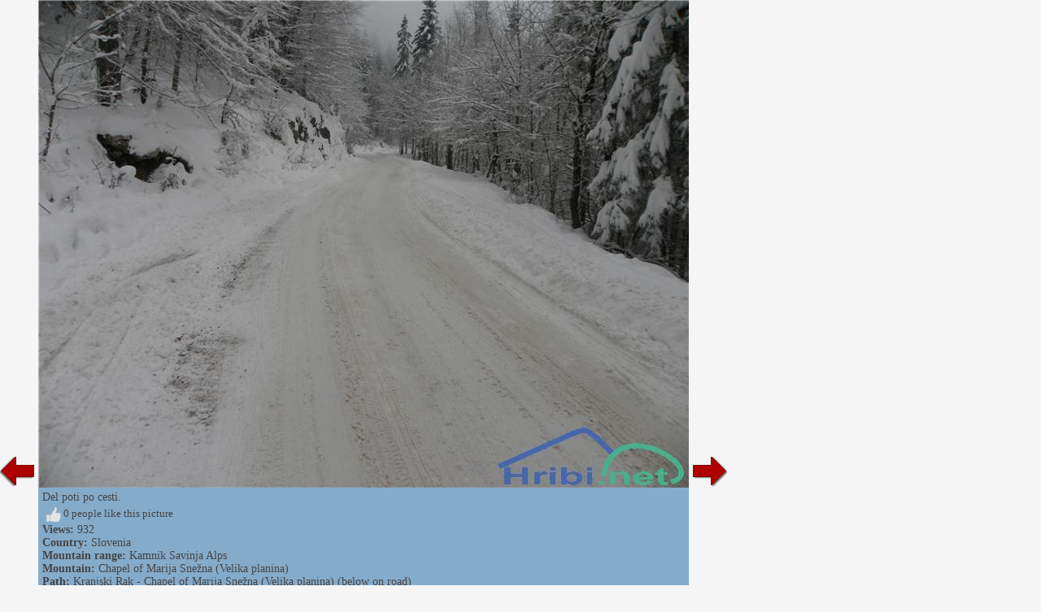

--- FILE ---
content_type: text/html; charset=utf-8
request_url: https://www.hiking-trail.net/slika_route/kranjski_rak_chapel_of_marija_snezna_velika_planina_below_on_road/66418
body_size: 8772
content:


<!DOCTYPE html>


<html xmlns="http://www.w3.org/1999/xhtml">
<head><title>
	Kranjski Rak - Chapel of Marija Snežna (Velika planina) (below on road) - Picture - 66418
</title>
    <meta name="description" content="Picture from the path Kranjski Rak - Chapel of Marija Snežna (Velika planina) (below on road). Picture 66418." />
    <link rel="stylesheet" type="text/css" href="/StyleSheet.css" /><meta name="viewport" content="width=device-width, initial-scale=1.0" /><meta http-equiv="content-type" content="text/html; charset=UTF-8" />
 
    <script>
        var s = 0;
        function abc() {
            sirina = document.getElementById('slikaslika').clientWidth;
            if (s != sirina) {
                document.getElementById("slikaspodaj").style.width = sirina + "px";
                document.getElementById("slika123").style.width = sirina + "px";
                
                s = sirina;
            }
            

        }

        function abce() {
            
            let vw1 = Math.max(document.documentElement.clientWidth || 0, window.innerWidth || 0)-94;
            document.getElementById("slikaslika").style.width = vw1 + "px";
            document.getElementById("slikaslika").style.height = "82px";
        }
    </script>



<script type="text/javascript">
    _iprom_consent=true;
</script>

<script>
    (function(i,s,o,g,r,a,m){i['GoogleAnalyticsObject']=r;i[r]=i[r]||function(){
        (i[r].q=i[r].q||[]).push(arguments)},i[r].l=1*new Date();a=s.createElement(o),
        m=s.getElementsByTagName(o)[0];a.async=1;a.src=g;m.parentNode.insertBefore(a,m)
    })(window,document,'script','//www.google-analytics.com/analytics.js','ga');

    ga('create', 'UA-427512-40', {'storage': 'none', 'clientId': '[base64]'});
    ga('send', 'pageview', {'anonymizeIp': true});
</script>

</head>
<body>
    <form method="post" action="./66418?pot=66418" id="form1">
<div class="aspNetHidden">
<input type="hidden" name="__VIEWSTATE" id="__VIEWSTATE" value="/wEPDwULLTExNDM3MjcwNTdkZLUtRiFwST0eA3W1JtpUoc0QHnuo3fxM5jUdG4T1aSa3" />
</div>

<div class="aspNetHidden">

	<input type="hidden" name="__VIEWSTATEGENERATOR" id="__VIEWSTATEGENERATOR" value="B20FD2A7" />
</div>
    <div>
<div>


<script type="text/javascript">
    function ajaxc() {
        var xmlHttpcl;
        try {
            xmlHttpcl = new XMLHttpRequest();
        }
        catch (e) {
            try {
                xmlHttpcl = new ActiveXObject("Msxml2.XMLHTTP");
            }
            catch (e) {
                try {
                    xmlHttpcl = new ActiveXObject("Microsoft.XMLHTTP");
                }
                catch (e) {
                    return false;
                }
            }
        }
        xmlHttpcl.onreadystatechange = function () {
        }
        xmlHttpcl.open("GET", "/ajaxc.asp", true);
        xmlHttpcl.send(null);
    }
    ajaxc();
</script>



<script type="text/javascript">
    var oct1="<u>&nbsp;I&nbsp;like&nbsp;it</u>";
    var oct2="";
    function oceniMOn(element1)
    {
        if(oct2=='')
        {
            oct2=document.getElementById("oct").innerHTML;
        }
        document.getElementById("oct").innerHTML=oct1;
        element1.className='oc2';
    }
    function oceniMOut(element1)
    {
        element1.className='oc1';
        document.getElementById("oct").innerHTML=oct2;
    }

    function oceniSliko(ocena, zbrisi)
    {

        var xmlHttp;
        var slikaid=66418;
  var vrsta=2;
    try
    {
        xmlHttp=new XMLHttpRequest();
    }
    catch (e)
    {
        try
        {
            xmlHttp=new ActiveXObject("Msxml2.XMLHTTP");
        }
        catch (e)
        {
            try
            {
                xmlHttp=new ActiveXObject("Microsoft.XMLHTTP");
            }
            catch (e)
            {
                return false;
            }
        }
    }
    xmlHttp.onreadystatechange=function()
    {
        if(xmlHttp.readyState==4)
        {
            var d = document.getElementById('ocenjevanje');
            d.parentNode.removeChild(d);
            if(zbrisi==0)
            {
                oct1="<u>&nbsp;otkazati</u>";
            }
            else
            {
                oct1="<u>&nbsp;I&nbsp;like&nbsp;it</u>";
            }
            document.getElementById("ocenjevanje2").innerHTML=xmlHttp.responseText;
            oct2=document.getElementById("oct").innerHTML;
        }

    }
      
    xmlHttp.open("GET", "/oceniSliko.asp?ocena=" + ocena + "&slikaid=" + slikaid + "&vrsta=" + vrsta + "&zbrisi=" + zbrisi, true);
    xmlHttp.send(null);
}
</script>

<table><tr><td><table><tr>
<td class="slikanazaj"><a href="/slika_route/kranjski_rak_chapel_of_marija_snezna_velika_planina_below_on_road/66417"><img src="/slike/nazaj.png" /></a></td>
<td id="slika123" style="background-color:#85abca; width:200px;">
<div style="cursor:pointer;" onclick="javascript:window.close();">
<picture>

<img onload="abc();" onerror="abce();" id="slikaslika" class="slikaslika" src="//www.hribi.net/slike1/VelikaPlanina 00884240.jpg" />
</picture>
</div>
<div id="slikaspodaj" class="slikaspodaj" onclick="abc();">
    <div><div style="float:left;">Del poti po cesti.</div><div style="float:right;"></div></div>
    <div style="clear:both;"></div>


<div>
<div onclick="oceniSliko(10,0);" class="oc1" onmouseover="oceniMOn(this);" onmouseout="oceniMOut(this);" title="like" id="ocenjevanje">
<span id="ocs"><img src="/slike/vsec.png"></span><span id="oct">&nbsp;0&nbsp;people&nbsp;like&nbsp;this&nbsp;picture</span>
</div>
<div id="ocenjevanje2"></div>

</div>
<div><b>Views:</b> 932</div>
<div><b>Country:</b> <a href="/mountains/slovenia/1">Slovenia</a></div><div><b>Mountain range:</b> <a href="/mountain_range/kamnik_savinja_alps/3">Kamnik Savinja Alps</a></div><div><b>Mountain:</b> <a href="/mountain/chapel_of_marija_snezna_velika_planina/3/168">Chapel of Marija Snežna (Velika planina)</a></div><div><b>Path:</b> <a href="/hiking_trip/kranjski_rak_chapel_of_marija_snezna_velika_planina_below_on_road/3/168/558">Kranjski Rak - Chapel of Marija Snežna (Velika planina) (below on road)</a></div>
    <div><table><tr><td class="td1"><b>Add picture to:</b> </td><td class="td1"><span class="share1"><a title="Add to Facebook" target="_blank" href="https://www.facebook.com/sharer/sharer.php?u=https%3a%2f%2fwww.hiking-trail.net%2fslika_route%2fkranjski_rak_chapel_of_marija_snezna_velika_planina_below_on_road%2f66418"><img src="/slike/facebook_16.png" /> facebook</a></span></td><td class="td1"><span class="share1"><a title="Add to Twitter" target="_blank" href="http://www.twitter.com/share?url=https%3a%2f%2fwww.hiking-trail.net%2fslika_route%2fkranjski_rak_chapel_of_marija_snezna_velika_planina_below_on_road%2f66418"><img src="/slike/twitter_16.png" /> twitter</a></span></td><td class="td1"><span class="share1"><a title="Add to Reddit" target="_blank" href="http://reddit.com/submit?url=https%3a%2f%2fwww.hiking-trail.net%2fslika_route%2fkranjski_rak_chapel_of_marija_snezna_velika_planina_below_on_road%2f66418"><img src="/slike/reddit_16.png" /> reddit</a></span></td></tr></table></div>

</div>
</td>
<td class="slikanaprej"><div class="slikanazaj2"><a href="/slika_route/kranjski_rak_chapel_of_marija_snezna_velika_planina_below_on_road/66417"><img src="/slike/nazaj.png" /></a></div><div><a href="/slika_route/kranjski_rak_chapel_of_marija_snezna_velika_planina_below_on_road/66419"><img src="/slike/naprej.png" /></a></div></td>


</tr></table></td>

<td class="slikaoglas"><div class="slikaoglas2" style="position:relative;">
<script src="//cdn.ipromcloud.com/ipromNS.js" async defer></script><img src="data:image/png,iprom" style="display: none" onerror="
	(function(img) {
		window.ipromNS = window.ipromNS || {adTags: []};
		var adTagId = 'iprom_adtag_' + Math.round(Math.random() * (new Date()).getTime());
		var adHolder = document.createElement('div'); adHolder.id = adTagId;
		img.parentNode.insertBefore(adHolder, img);
		ipromNS.adTags.push({
			 sitePath: ['programmatic','obds453j'], 
			 dimension: '160x600',
			 containerId : adTagId,
			 callback : function(err, ad){} 
		});
	})(this);
"/>

</div></td>

</tr></table> 
</div>
        

    </div>
</form>
<script>
    window.addEventListener('resize', function (event) {
        abc();
    });
</script>
</body>
</html>


--- FILE ---
content_type: text/css
request_url: https://www.hiking-trail.net/StyleSheet.css
body_size: 54277
content:
* {
  box-sizing:border-box;
}

body 
{
	margin: 0px;
    padding: 0px;
    background-color:#f5f5f5;
   	font-family: Tahoma;
    font-size: 14px; color: #444444;
}

h1
{
FONT-SIZE: 15px; FONT-FAMILY: Tahoma; TEXT-DECORATION: bold;
padding: 2px 2px 2px 2px;
margin: 0px 0px 0px 0px;
display: inline;
}

h2
{
BACKGROUND: none; FONT-SIZE: 14px; FONT-FAMILY: Tahoma;
padding: 0px 0px 0px 0px;
margin: 0px 0px 0px 0px;
display: inline;
}
h3
{
BACKGROUND: none; FONT-SIZE: 14px; FONT-FAMILY: Tahoma;
padding: 0px 0px 0px 2px;
margin: 0px 0px 0px 0px;
display: inline;
}

table
{
    padding:0px; margin:0px;
     border-spacing: 0px;
   border-collapse: separate;

}
.table1
{
   padding:2px; margin:2px;
   border-spacing: 2px;
   border-collapse: separate;
}
.table2
{
   padding:3px;
   border-collapse: separate;
}
.table3
{
    border-spacing:1px; background-color:#eeeeee;
}

td
{
    vertical-align:top;
    padding:0px; margin:0px;
}
.td1
{
    vertical-align:middle;
    padding:2px; margin:0px;
}

.td1sm
{
    vertical-align:middle;
    padding:2px; margin:0px;
}

.td2
{
    text-align:right;
    vertical-align:middle;
    padding:2px 2px 2px 10px;
}
.td3{vertical-align:middle;}
.td4{background-color:#ffffff; padding:2px;}
.tdvrem1
{
    padding:2px;
}
.divvrem1{background-color:#eeeeee; padding:2px; margin:10px 0px 5px 0px;}

.naslov1
{
background-image: url('/slike/xnaslov1.png');
background-repeat: repeat-y;
border-bottom:solid 1px #47CB89;
padding:2px;
overflow:auto;
}

.naslov1p
{
background-image: url('/slike/xnaslov1p.png');
background-repeat: repeat-y;
border-bottom:solid 1px #47CB89;
padding:3px;
}


.naslov2
{
padding:8px 2px 2px 2px;
border-bottom:solid 1px #47CB89;
}

.stolpec1
{
    padding:5px;
    float:left;
    width:100%;
}
.stolpec2
{
    padding:5px;
    float:left;
    width:100%;
}

.stolpec3
{
    padding:5px;
    float:left;
    width:100%;
}

.opisgorovja2{max-width:400px; margin:5px 5px 5px 15px; padding:5px; border:1px solid #dddddd; color:#777777;}
.opisgorovja3{background-color:#eeeeee; padding:3px; margin:-5px; border-bottom:solid 1px #dddddd;}
.opisgorovja{max-width:400px; margin:5px 5px 5px 15px; padding:5px; border:1px solid #dddddd; color:#777777;}
.opisgorovjamob{margin:5px; padding:5px; border:1px solid #dddddd; color:#777777; display:none;}
.opisgorovjagumb {display:none;padding: 4px 6px 4px 6px; margin:2px; background-color:#eeeeee; border:1px solid #dddddd; color:#777777; cursor:pointer; font-size:12px; text-align:center;}
.opisgorovjagumb:hover {background-color:#dddddd; border:1px solid #cccccc;}
.opisgorovjagumb:active {background-color:#dddddd; border:1px solid #bbbbbb;}
.gorovjagumb2 {padding: 4px 6px 4px 6px; margin:2px; background-color:#eeeeee; border:1px solid #dddddd; color:#777777; cursor:pointer; font-size:12px; text-align:center;}
.gorovjagumb2:hover {background-color:#dddddd; border:1px solid #cccccc;}
.gorovjagumb2:active {background-color:#dddddd; border:1px solid #bbbbbb;}
.zanimivaiskanjamob{margin:5px; padding:5px; border:1px solid #dddddd; color:#777777; display:none;}


@media screen and (max-width: 1020px) {
.opisgorovja2{max-width:100%; width:100%; margin:5px 0px 5px 0px; padding:5px; border:1px solid #dddddd; color:#777777;}
.opisgorovja3{background-color:#eeeeee; padding:3px; margin:-5px; border-bottom:solid 1px #dddddd;}

.opisgorovjagumb{display:block;}
.zanimivaiskanjamob{display:block;}
.opisgorovja{display:none;}

}

@media screen and (min-width: 950px) {
        .vs{width:50%;}

}
@media screen and (min-width: 1220px) {
        .vs{width:33.33%;}

}

.gorasiv
{
    box-shadow:0px 1px 1px;
    border-radius: 0px 0px 0px 25px;
    padding:10px;
    background-color:#dddddd;
    overflow:auto;
    clear:both;
}

.vs1
{
	background-color:#eeeeee;
	padding:0px 5px 0px 5px;
	font-size:12px;
	vertical-align:middle;
	position:relative;
	top:4px;
}
.oc1
{
	padding: 4px 4px 4px 5px;
	font-size:13px;
	cursor:pointer;
	width:140px;
}

.oc2
{
	padding: 4px 4px 4px 5px;
	font-size:13px;
	cursor:pointer;
	width:140px;
}
.oc1P{cursor:pointer;}
.oc1P:hover{padding-left:5px;cursor:pointer;}

.oc3
{
	padding: 4px 4px 4px 5px;
	font-size:13px;
	width:140px;
}
#oct{margin-left:18px; padding:5px 0px;}
#ocs{position:absolute; z-index:200; width:140px;}

.crta{height:1px; background-color:#dddddd; margin:5px 0px;}

.prvaarrow{width:20px; margin:0px 1px 0px 1px;}
.potpng {width:20px; margin:0px 1px 0px 1px;}

.slikamini {
width: 80px;
height: 54px;
float: left;
margin-top: 2px;
margin-right: 3px;
border: 0px;
}

.slikaslika {

    max-width: -moz-calc(100vw - 254px);
    max-width: -webkit-calc(100vw - 254px);
    max-width: -o-calc(100vw - 254px);
    max-width: calc(100vw - 254px);

    max-height: -moz-calc(100vh - 20px);
    max-height: -webkit-calc(100vh - 20px);
    max-height: -o-calc(100vh - 20px);
    max-height: calc(100vh - 20px);

}



.slikaspodaj {
    position:absolute;
    background-color:#85abca;
    padding:0px 5px 5px 5px;

}

.slikanazaj{vertical-align:bottom;}
.slikanazaj2{display:none;}
.slikanaprej{vertical-align:bottom;}
.slikaoglas {vertical-align:bottom;}
.slikaoglas2{vertical-align:bottom;}
.slikaoglas2x{vertical-align:bottom; margin-left:-32px;}

#map{width:100%; height:500px}
.iframez{overflow: hidden; width:100%; height:500px;}

#pavza{position:relative; height:175px; bottom:178px;}
#iprom_cp_wrapper{visibility:collapse;}
@media screen and (max-width: 548px) {
    #pavza{position:relative; height:100px; bottom:103px;}
}

@media screen and (max-width: 800px) {
    .prvaarrow{width:30px; margin:0px 12px 0px 0px;}
    .potpng{width:25px; margin:0px 8px 0px 0px;}

    .slikanazaj{display:none;}
    .slikanazaj2{display:block;}
    .slikanaprej{vertical-align:top;}
    .slikaoglas {vertical-align:top;}
    .slikaoglas2 {vertical-align:top; margin-top:82px; margin-left:-47px;}
    .slikaoglas2x {vertical-align:top; margin-top:48px; margin-left:-47px;}

    .slikaslika {

    max-width: -moz-calc(100vw - 94px);
    max-width: -webkit-calc(100vw - 94px);
    max-width: -o-calc(100vw - 94px);
    max-width: calc(100vw - 94px);

    max-height: none;
}

  #map{width:100%; height:350px}
  .iframez{overflow: hidden; width:100%; height:350px;}


}

.kameredrzava {background-image: url('/slike/xnaslov1.png'); background-repeat: repeat-y; border-bottom:solid 1px #47CB89; overflow:auto; cursor:pointer; padding:4px 4px 4px 4px;}
.kameredrzava2 {background-image: url('/slike/xnaslov1b.png'); background-repeat: repeat-y; border-bottom:solid 1px #1c4f35; overflow:auto; cursor:pointer; padding:4px 4px 4px 10px;}

.kameregorovje {background-image: url('/slike/xnaslov2.png'); background-repeat: repeat-y; border-bottom:solid 1px #5883DD; overflow:auto; cursor:pointer; padding:4px 4px 4px 10px;}
.kameregorovje2 {background-image: url('/slike/xnaslov2b.png'); background-repeat: repeat-y; border-bottom:solid 1px #5883DD; overflow:auto; cursor:pointer; padding:4px 4px 4px 10px;}

.kameregorovje
{
	cursor: pointer;
	height: 22px;
	background-image: url(/slike/xnaslov2.png);
}
.kameregorovje2
{
	cursor: pointer;
	height: 22px;
	background-image: url(/slike/xnaslov2b.png);
}

.kameravir {padding-bottom:5px;}
.kameraopis {width:768px;}
.kameraL{float:left;}
.kameraD{width:300px; min-height:100px; float:left;}

.slikakamera{max-width:100%; cursor:pointer;}
.slikakamera2{cursor:pointer;}



@media screen and (min-width: 0px) {
    .slikakamera2 {margin:0px -10px;}
.slikakamera{
    width: -moz-calc(100% + 20px);
    width: -webkit-calc(100% + 20px);
    width: -o-calc(100% + 20px);
    width: calc(100% + 20px);

    max-width: -moz-calc(100% + 20px);
    max-width: -webkit-calc(100% + 20px);
    max-width: -o-calc(100% + 20px);
    max-width: calc(100% + 20px);

    margin-left: -moz-calc(-10px);
    margin-left: -webkit-calc(-10px);
    margin-left: -o-calc(-10px);
    margin-left: calc(-10px);

    margin-right: -moz-calc(-10px);
    margin-right: -webkit-calc(-10px);
    margin-right: -o-calc(-10px);
    margin-right: calc(-10px);

}

.kameravideo
{
    width: -moz-calc(100% + 20px);
    width: -webkit-calc(100% + 20px);
    width: -o-calc(100% + 20px);
    width: calc(100% + 20px);

    max-width: -moz-calc(100% + 20px);
    max-width: -webkit-calc(100% + 20px);
    max-width: -o-calc(100% + 20px);
    max-width: calc(100% + 20px);

    margin-left: -moz-calc(-10px);
    margin-left: -webkit-calc(-10px);
    margin-left: -o-calc(-10px);
    margin-left: calc(-10px);

    margin-right: -moz-calc(-10px);
    margin-right: -webkit-calc(-10px);
    margin-right: -o-calc(-10px);
    margin-right: calc(-10px);
}

.kameraopis {width:100%;}
.kameraD {width:100%;}
}

@media screen and (min-width: 360px) {

.kameraopis {width:100%;}

}

@media screen and (min-width: 599px) {

.kameraopis {width:100%;}

}



@media screen and (min-width: 801px) {
.slikakamera2 {margin:0px;}

.slikakamera{margin:0px; margin-left:0px; width:100%; max-width:100%;}

.kameravideo{margin:0px; margin-left:0px; width:100%; max-width:100%;}

.kameraL{padding-right:5px;}

.kameraopis {width:376px;}
.kameraD {width:300px;}

}

@media screen and (min-width: 950px) {

.kameraopis {width:576px;}

}



@media screen and (min-width: 1350px) {
.slikakamera{max-width:700px;}

.kameraopis {width:692px;}

}
@media screen and (min-width: 1450px) {

.kameraopis {width:768px;}

}
@media screen and (min-width: 1620px) {
        .slikakamera{max-width:900px;}

}
@media screen and (min-width: 1820px) {
        .slikakamera{max-width:1050px;}

}
.tip1 {
    position: fixed;
    z-index:9999;
    padding:20px;
    max-width:250px;
    border-radius: 6px;
    border: 2px solid black;
    top: 50%;
    left: 50%;
    margin-top: -50px;
    margin-left: -50px;
    opacity:1;
    color:white;
    background-color:black;
  animation-name: AnimTooltip1;
  animation-duration: 2s;

}
.tip2 {
    position: fixed;
    z-index:9999;
    padding:20px;
    max-width:500px;
    border-radius: 6px;
    border: 2px solid black;
    top: 30%;
    left: 30%;
    margin-top: -50px;
    margin-left: -50px;
    opacity:1;
    color:white;
    background-color:black;
  animation-name: AnimTooltip1;
  animation-duration: 2s;

}

@keyframes AnimTooltip1 {
    0% {opacity:0;}
    100% {opacity:1;}
}

.popup3{position:fixed; z-index:9999; display:none; border:solid 1px #333333; width:500px; height:500px; background-color:#eeeeee; top:50%; left:50%; margin-top:-250px; margin-left:-250px;}
.popup2{width:500px; height:480px;}
.smesko {cursor:pointer; padding:2px;}
.sme1{vertical-align:bottom;}
.textarea {width: 373px; height: 200px}



.kamerekamera0{background-color:#f5f5f5; padding:4px;border-bottom:solid 1px #cccccc;}
.kamerekamera1{background-color:#eeeeee; padding:4px;border-bottom:solid 1px #cccccc;}
.k0{float:left; padding-right:15px; width:286px;}
.k1{float:left; padding-right:15px; width:286px;}
.k2{float:left; padding-right:15px; width:286px;}
.kz{padding-right:5px; color:#47CB89; font-weight:bold; position:relative; top:-4px; left:-4px;}
.star{cursor:pointer;}
.w250{width:250px; max-width: 250px;
    overflow: hidden;
    text-overflow: ellipsis;
    white-space: nowrap;}

.vrk0{background-color:#eeeeee; padding:4px; border-bottom:solid 1px #777777; padding:6px 2px;}
.vrk1{background-color:#dddddd; padding:4px; border-bottom:solid 1px #777777; padding:6px 2px;}
.vrk0N{background-color:#FFDEAD; padding:4px; border-bottom:solid 1px #777777; padding:6px 2px;}
.vrk1N{background-color:#ffde97; padding:4px; border-bottom:solid 1px #777777; padding:6px 2px;}

.datum1 {display:block; color:#999999; font-size:11px;}
.komDatum {display:block; color:#999999; font-size:11px;}
.komBesedilo {float:left; padding-left:20px;}
.komL {text-align:left; padding:3px 2px; min-width:75px; }
.komZ {text-align:left; padding:2px 2px; display:none;}
.komS {text-align:left; width:100%; padding-left:10px; padding-right:7px;}
.komD {text-align:right;}
.komSp {text-align:left; padding:2px 2px; display:none;}

.forumvrk0{background-color:#f5f5f5; padding:4px; border-bottom:solid 1px #777777; padding:6px 2px;}
.forumvrk1{background-color:#dddddd; padding:4px; border-bottom:solid 1px #777777; padding:6px 2px;}
.forumvrk0N{background-color:#FFDEAD; padding:4px; border-bottom:solid 1px #777777; padding:6px 2px;}
.forumvrk1N{background-color:#ffde97; padding:4px; border-bottom:solid 1px #777777; padding:6px 2px;}
.forumn1 {FONT-FAMILY: Tahoma; FONT-SIZE: 14px; color: #444444; padding: 3px 3px 3px 3px; font-weight: bold; border-bottom:solid 1px #47CB89;}
.forumn2 {FONT-FAMILY: Tahoma; FONT-SIZE: 14px; color: #444444; padding: 3px 3px 3px 3px; font-weight: bold; border-bottom:solid 1px #47CB89; display:table-cell;}
.forumn2Mob {FONT-FAMILY: Tahoma; FONT-SIZE: 14px; color: #444444; padding: 3px 3px 3px 3px; font-weight: bold; border-bottom:solid 1px #47CB89; display:none;}
.forumst{padding:8px 2px 8px 5px; display:table-cell;}
.forumstMob2{padding:8px 2px 8px 5px; display:none;}
.forumst2{padding:8px 2px 8px 5px; display:table-cell;}
.zavihekMini{padding:3px 6px 0px 6px;}
.zavihekMini2{padding:0px 5px 0px 5px; background-color:#16a9ee; cursor:pointer; color:#f5f5f5; border-radius: 4px 4px 0px 0px;}
.zavihekMini2:hover{background-color:#159fe0;}
.arrsiv{width:30px; cursor:pointer;}
.vrr{background-image:url('/slike/v1x.png');}
.vrr2{background-image:url('/slike/v1x.png'); background-color:#FFDEAD;}

.vrB0{background-color:#dddddd; padding:4px; background-image:url('/slike/bb0.png'); background-repeat:repeat-y; background-position-y:bottom;}
.vrB1{background-color:#dddddd; padding:4px; background-image:url('/slike/bb1.png'); background-repeat:repeat-y; background-position-y:bottom;}


.vr0B0{background-color:#f5f5f5; padding:4px; background-image:url('/slike/bb0.png'); background-repeat:repeat-y; background-position-y:bottom;}
.vr0B1{background-color:#f5f5f5; padding:4px; background-image:url('/slike/bb1.png'); background-repeat:repeat-y; background-position-y:bottom;}
.vr1B0{background-color:#eeeeee; padding:4px; background-image:url('/slike/bb0.png'); background-repeat:repeat-y; background-position-y:bottom;}
.vr1B1{background-color:#eeeeee; padding:4px; background-image:url('/slike/bb1.png'); background-repeat:repeat-y; background-position-y:bottom;}


.vr0{background-color:#f5f5f5; padding:4px;}
.vr1{background-color:#eeeeee; padding:4px;}
.vrtd{padding:4px 10px 4px 4px;}
.vrtdZ{padding:4px 10px 4px 4px; border-bottom:solid 1px #47CB89;}
.vrtdA{border-bottom:solid 1px #cccccc; padding:4px 10px 4px 4px;}
.vrtdX {
background-color:#ffffff;
color:#cccccc;
font-size:13px;
border-bottom:solid 1px #cccccc;
text-align:right;
vertical-align:bottom;
min-width:120px;
padding-left:50px;
}
.vrtdX2 {
background-color:#ffffff;
color:#47CB89;
font-size:13px;
border-bottom:solid 1px #47CB89;
text-align:right;
vertical-align:bottom;
min-width:120px;
padding-left:50px;
}
.gumb2b {padding: 2px 10px 2px 10px; margin-top:2px; background-color:#47cb89; border:1px solid #45c686; color:#ffffff; cursor:pointer; float:left; font-size:12px; width:100%; text-align:center;}
.gumb2b:hover {background-color:#45c686; border:1px solid #379d6a;}
.gumb2b:active {background-color:#43c183; border:1px solid #2b7a52;}

.gumb2bz {padding: 2px 10px 2px 10px; margin-top:2px; background-color:#dc9203; border:1px solid #b77903; color:#ffffff; cursor:pointer; float:left; font-size:12px; width:100%; text-align:center;}
.gumb2bz:hover {background-color:#d28b03; border:1px solid #ad7302;}
.gumb2bz:active {background-color:#c58303; border:1px solid #a46d02;}

.gumbsiv {padding: 4px 6px 4px 6px; margin-top:20px; margin-left:3px; background-color:#8e8e8e; border:1px solid #7b7b7b; color:#f5f5f5; cursor:pointer; font-size:12px; text-align:center;}
.gumbsiv:hover {background-color:#7b7b7b; border:1px solid #6e6e6e;}
.gumbsiv:active {background-color:#6e6e6e; border:1px solid #595959;}

.gumbsiv2 {padding: 4px 6px 4px 6px; margin-left:3px; background-color:#8e8e8e; border:1px solid #7b7b7b; color:#f5f5f5; cursor:pointer; font-size:12px; text-align:center;}
.gumbsiv2:hover {background-color:#7b7b7b; border:1px solid #6e6e6e;}
.gumbsiv2:active {background-color:#6e6e6e; border:1px solid #595959;}

.tableVP{border-spacing:1px; background-color:#cccccc;}

@media screen and (max-width: 1000px) {
    .tableVP{width:100%;}
    .komDatum {display:inline; padding-left:20px;}
    .komL {display:none;}
    .komD {display:none;}
    .komZ{display:table-cell;}
    .komSp{display:table-cell;}
    .komS{padding-left:0px;}
    .gumb2b{float:left; margin-right:3px; width:auto; margin-top:0px;}
    .gumb2bz{float:left; margin-right:3px; width:auto; margin-top:0px;}

    .forumst2{display:none;}
    .forumstMob2{display:table-cell;}
    .forumn2 {display:none;}
    .forumn2Mob {display:table-cell;}


}

@media screen and (max-width: 800px) {
    .vrtdX{display:none;}
    .vrtdX2{display:none;}

}


#glava
{
    background-repeat: repeat-x;
    background:#5883DD;
    height: 80px;
    background-image: url('/slike/robgorx.gif');
    z-index:100;
}
#glava1_desktop{
    height:80px;
    float:left;
    display:block;
}
#glava1_mobile{
    height:50px;
    float:left;
    display:none;
}
#glava2{
    float:right;
    display:none;
}
#glava22{
    float:right;
    display:none;
}
#glava3{
    float:right;
    margin-right:10px;
}
#glava4{
    float:right;
    margin-right:10px;
}
#glava5{
    float:right;
    margin-right:10px;
}




    




#gA{
float:left;
    background-color:#2eac6d;
    background-image: url(/slike/menizgorajx2.png);
    background-repeat:repeat-x;
    background-position-y:bottom;
    border-radius: 7px 7px 0px 0px;
    padding:1px 15px 0px 15px;
    height:20px;
    margin-left:10px;
    margin-top:60px;
    white-space:nowrap;
    cursor:pointer;
}
#gB{
    background-color:#2eac6d;
    background-image: url(/slike/menizgorajx2.png);
    background-repeat:repeat-x;
    background-position-y:bottom;
    border-radius: 7px 7px 0px 0px;
    padding:1px 15px 0px 15px;
    height:20px;
    margin-left:10px;
    margin-top:60px;
    white-space:nowrap;
    cursor:pointer;
}






#gM{display:none; width:40px; height:40px; background-color: rgba(71, 203, 137, 0.5); background-image: url('/slike/menimobile.png'); margin-top:15px; cursor:pointer;}
.h800{
    display:block;
    padding-top:2px;
    color: #cccccc; font-size: 12px; font-family: Tahoma; text-decoration: none; font-weight: bold;
}
.h800:hover {color: #f5f5f5; font-size: 12px; font-family: Tahoma; text-decoration: none; font-weight: bold;}


#gMU{width:40px; height:40px; background-color: rgba(71, 203, 137, 0.5); background-image: url('/slike/u2_mobile.png'); margin-top:5px; cursor:pointer; border-radius: 5px 5px 5px 5px;}
#gMU:hover { background-image: url('/slike/u2_mobile.png'); background-color: rgba(69, 198, 134, 0.5);}

#gMi{width:40px; height:40px; background-color: rgba(71, 203, 137, 0.5); background-image: url('/slike/i2_mobile.png'); margin-top:5px; cursor:pointer; border-radius: 5px 5px 5px 5px;}
#gMi:hover { background-image: url('/slike/i2_mobile.png'); background-color: rgba(69, 198, 134, 0.5);}

@media screen and (max-width: 800px) {
#glava1_desktop{
    display:none;
}
#glava1_mobile{
    display:block;
}

#glava
{
    width:100%;
    height: 50px;
    background-image: url('/slike/RobGorxMobile.gif');
}

#gA{width:40px; height:40px; background-color: rgba(71, 203, 137, 0.5); background-image: url('/slike/u2_mobile.png'); margin-top:5px; cursor:pointer;  border-radius: 5px 5px 5px 5px;}
#gA:hover { background-image: url('/slike/u2_mobile.png'); background-color: rgba(69, 198, 134, 0.5);}
#gB{width:40px; height:40px; background-color: rgba(71, 203, 137, 0.5); background-image: url('/slike/logout2_mobile.png'); margin-top:5px; cursor:pointer; border-radius: 5px 5px 5px 5px;}
#gB:hover { background-image: url('/slike/logout2_mobile.png'); background-color: rgba(69, 198, 134, 0.5);}
#gM{width:40px; height:40px; background-color: rgba(71, 203, 137, 0.5); background-image: url('/slike/menimobile.png'); margin-top:5px; cursor:pointer; display:block;  border-radius: 5px 5px 5px 5px;}
.h800{display:none;}


}


.menizgorajA{display:block;}

.menizgoraj {
clear:both;
background-image: url('/slike/menizgoraj.gif');
background-repeat: repeat-x;
height: 30px;
}

.menizgorajM2{margin-top:5px;}
#menizgorajM {
display:none;
overflow-x: scroll;
overflow-y: hidden;
white-space: nowrap;
clear:both;
background-image: url('/slike/menizgoraj.gif');
background-repeat: repeat-x;
height: 30px;

}

.menirastlineM2{margin-top:5px;}
#zavihkirastline {
white-space: nowrap;
clear:both;
height:25px;

}

.g1
{
    width:100%;
}

.t1 {width:70px;}
.t2 {width:70px;}


@keyframes AnimPrijava {
  0%   {height:0px;}
  100%   {height:300px;}
}
@keyframes AnimMeniLevo {
  0%   {margin-left:-180px;}
  100%   {margin-left:0px;}
}
@keyframes AnimMZ {
  0%   {height:0px;}
  100%   {height:25px;}
}

  

#DivPrijava {
    z-index:999999;
    border-radius: 0px 0px 15px 15px;
    border:2px solid #47cb89;
    padding:10px;
    margin-right: 15px;
    width:200px; background-color:#dddddd; position:absolute; display:none; right:0px; top:80px;
    animation-name: AnimPrijava;
    animation-duration: 0.5s;
}
@keyframes AnimPrijava2 {
    0% {opacity: 0;}
    50% {opacity: 0;}
    100% {opacity: 1;}
}
#DivPrijava2
{
    display:inherit;
    animation-name: AnimPrijava2;
    animation-duration: 1.0s;
}

@keyframes videoZ {
    0% {opacity: 1;}
    100% {opacity: 0;}
}
.videoZapri{
    animation-name: videoZ;
    animation-duration: 2.0s;
}
@keyframes videoO {
    0% {opacity: 0;}
    100% {opacity: 1;}
}
.videoOdpri{
    animation-name: videoO;
    animation-duration: 2.0s;
}
#video3{height:60px; min-width:60px; background-image: url('/slike/playv3.png'); cursor:pointer; background-repeat: no-repeat; padding:23px 5px 25px 64px; width:180px;}
#video3:hover{background-image:url('/slike/playv4.png'); margin-left:3px;}


.gumb1 {padding: 7px 20px 7px 20px; background-color:#47cb89; border:1px solid #45c686; color:#ffffff; cursor:pointer; float:left;}
.gumb1:hover {background-color:#45c686; border:1px solid #379d6a;}
.gumb1:active {background-color:#43c183; border:1px solid #2b7a52;}

.gumb2 {padding: 2px 10px 2px 10px; background-color:#47cb89; border:1px solid #45c686; color:#ffffff; cursor:pointer; float:left; font-size:12px;}
.gumb2:hover {background-color:#45c686; border:1px solid #379d6a;}
.gumb2:active {background-color:#43c183; border:1px solid #2b7a52;}

.gumb2z {padding: 2px 10px 2px 10px; background-color:#dc9203; border:1px solid #b77903; color:#ffffff; cursor:pointer; float:left; font-size:12px;}
.gumb2z:hover {background-color:#d28b03; border:1px solid #ad7302;}
.gumb2z:active {background-color:#c58303; border:1px solid #a46d02;}

.gumb2y {padding: 2px 10px 2px 10px; background-color:#47c1ff; border:1px solid #1eb3ff; color:#ffffff; cursor:pointer; float:left; font-size:12px;}
.gumb2y:hover {background-color:#34bbff; border:1px solid #0badff;}
.gumb2y:active {background-color:#22b5ff; border:1px solid #00aaff;}


.gumb3 {padding: 2px 10px 2px 10px; background-color:#47cb89; border:1px solid #45c686; color:#ffffff; cursor:pointer; float:left; font-size:12px;}
.gumb3:hover {background-color:#45c686; border:1px solid #379d6a;}
.gumb3:active {background-color:#43c183; border:1px solid #2b7a52;}

.rdec {color:red;}
.hr{height:1px; background-color:#99acd6;}
.meni1{padding: 0px}

A.meni:link          {color: #f5f5f5; font-size: 14px; font-family: Tahoma; text-decoration: none; display:block; padding: 3px 2px 3px 8px; margin:0px -3px 0px -3px;}
A.meni:active        {color: #f5f5f5; font-size: 14px; font-family: Tahoma; text-decoration: none; display:block; padding: 3px 2px 3px 8px; margin:0px -3px 0px -3px;}
A.meni:visited       {color: #f5f5f5; font-size: 14px; font-family: Tahoma; text-decoration: none; display:block; padding: 3px 2px 3px 8px; margin:0px -3px 0px -3px;}
A.meni:hover         {color: #f5f5f5; background-color:#4568af; font-size: 14px; font-family: Tahoma; text-decoration: none; display:block; padding: 3px 2px 3px 8px; margin:0px -3px 0px -3px;}

A.moder:link          {color: #4567ae; font-size: 14px; font-family: Tahoma; text-decoration: none;}
A.moder:active        {color: #4567ae; font-size: 14px; font-family: Tahoma; text-decoration: none;}
A.moder:visited       {color: #4567ae; font-size: 14px; font-family: Tahoma; text-decoration: none;}
A.moder:hover         {color: #4567ae; font-size: 14px; font-family: Tahoma; text-decoration: none;}

A.noga:link          {color: #eeeeee; font-size: 11px; font-family: Tahoma; text-decoration: none;}
A.noga:active        {color: #eeeeee; font-size: 11px; font-family: Tahoma; text-decoration: none;}
A.noga:visited       {color: #eeeeee; font-size: 11px; font-family: Tahoma; text-decoration: none;}
A.noga:hover         {color: #eeeeee; font-size: 11px; font-family: Tahoma; text-decoration: none;}

A.pov2:link          {color: #cccccc; font-size: 14px; font-family: Tahoma; text-decoration: none; font-weight: bold;}
A.pov2:active        {color: #cccccc; font-size: 14px; font-family: Tahoma; text-decoration: none; font-weight: bold;}
A.pov2:visited       {color: #cccccc; font-size: 14px; font-family: Tahoma; text-decoration: none; font-weight: bold;}
A.pov2:hover         {color: #f5f5f5; font-size: 14px; font-family: Tahoma; text-decoration: none; font-weight: bold;}

A.pov2G:link          {color: #cccccc; font-size: 12px; font-family: Tahoma; text-decoration: none; font-weight: bold;}
A.pov2G:active        {color: #cccccc; font-size: 12px; font-family: Tahoma; text-decoration: none; font-weight: bold;}
A.pov2G:visited       {color: #cccccc; font-size: 12px; font-family: Tahoma; text-decoration: none; font-weight: bold;}
A.pov2G:hover         {color: #f5f5f5; font-size: 12px; font-family: Tahoma; text-decoration: none; font-weight: bold;}

A.pov2r:link          {color: #777777; font-size: 12px; font-family: Tahoma; text-decoration: none; font-weight: bold;}
A.pov2r:active        {color: #777777; font-size: 12px; font-family: Tahoma; text-decoration: none; font-weight: bold;}
A.pov2r:visited       {color: #777777; font-size: 12px; font-family: Tahoma; text-decoration: none; font-weight: bold;}
A.pov2r:hover         {color: #333333; font-size: 12px; font-family: Tahoma; text-decoration: none; font-weight: bold;}


A.ime:link       {color: #444444; font-size: 13px; font-family: Tahoma; text-decoration: underline;}
A.ime:active       {color: #444444; font-size: 13px; font-family: Tahoma; text-decoration: underline;}
A.ime:visited       {color: #444444; font-size: 13px; font-family: Tahoma; text-decoration: underline;}
A.ime:hover       {color: #444444; font-size: 13px; font-family: Tahoma; text-decoration: underline;}


A:link       {color: #444444; font-size: 14px; font-family: Tahoma; text-decoration: none;}
A:active       {color: #444444; font-size: 14px; font-family: Tahoma; text-decoration: none;}
A:visited       {color: #444444; font-size: 14px; font-family: Tahoma; text-decoration: none;}
A:hover       {color: #444444; font-size: 14px; font-family: Tahoma; text-decoration: none;}



input[type=text]{width:180px; height:30px; padding:2px 5px 2px 5px; border-radius: 5px; border-style:solid; font-size:13px;}
input[type=text]:focus{border-color:#aaaaaa; outline: none;}
input[type=password]{width:180px; height:30px; padding:2px 5px 2px 5px; border-radius: 5px; border-style:solid; font-size:13px;}
input[type=password]:focus{border-color:#aaaaaa; outline: none;}

.select {width:220px; height:30px; padding:2px 5px 2px 5px; border-radius: 5px; border-style:solid; font-size:13px;}
.select:focus {border-color:#aaaaaa; outline: none;}
.select2 {width:98px; height:30px; padding:2px 5px 2px 5px; border-radius: 5px; border-style:solid; font-size:13px;}
.select2:focus {border-color:#aaaaaa; outline: none;}
.select3 {width:373px; height:30px; padding:2px 5px 2px 5px; border-radius: 5px; border-style:solid; font-size:13px;}
.select3:focus {border-color:#aaaaaa; outline: none;}
input[type=text].select3 {width:373px; height:30px; padding:2px 5px 2px 5px; border-radius: 5px; border-style:solid; font-size:13px;}
input[type=text].select3:focus {border-color:#aaaaaa; outline: none;}

.select4 {width:160px; height:30px; padding:2px 5px 2px 5px; border-radius: 5px; border-style:solid; font-size:13px;}
.select4:focus {border-color:#aaaaaa; outline: none;}
input[type=text].select4 {width:160px; height:30px; padding:2px 5px 2px 5px; border-radius: 5px; border-style:solid; font-size:13px;}
input[type=text].select4:focus {border-color:#aaaaaa; outline: none;}

.select5 {width:190px; height:30px; padding:2px 5px 2px 5px; border-radius: 5px; border-style:solid; font-size:13px;}
.select5:focus {border-color:#aaaaaa; outline: none;}
input[type=text].select5 {width:190px; height:30px; padding:2px 5px 2px 5px; border-radius: 5px; border-style:solid; font-size:13px;}
input[type=text].select5:focus {border-color:#aaaaaa; outline: none;}

.select6 {width:130px; height:30px; padding:2px 5px 2px 5px; border-radius: 5px; border-style:solid; font-size:13px;}
.select6:focus {border-color:#aaaaaa; outline: none;}
input[type=text].select6 {width:130px; height:30px; padding:2px 5px 2px 5px; border-radius: 5px; border-style:solid; font-size:13px;}
input[type=text].select6:focus {border-color:#aaaaaa; outline: none;}

input[type=text].iskalnik1 {width:180px; height:30px; padding:2px 5px 2px 5px; border-radius: 10px; background-color:#d4dff5; border-style:none; font-size:13px; outline: none;}
input[type=text].iskalnik1:focus {background-color:#ffffff; outline: none;}
#iskalnik3{float:left; height:80px; padding-top:35px;}
.gumbiskanje{width:30px; height:30px; background-image: url('/slike/xiskalnik2.png'); cursor:pointer; color:#777777;}
.gumbiskanje:hover{width:30px; height:30px; background-image: url('/slike/xiskalnik1.png'); cursor:pointer;}
@media screen and (max-width: 930px) {
#iskalnik3{position:absolute; height:60px; padding-top:7px; margin-left:190px;}

}


@media screen and (max-width: 800px) {
    .gumbiskanje{ background-color: rgba(69, 198, 134, 0.5); border-radius: 5px 5px 5px 5px;}
    .gumbiskanje:hover{ background-color: rgba(69, 198, 134, 0.5); border-radius: 5px 5px 5px 5px;}

    #iskalnik3{display:none; position:absolute; height:34px; padding:0px 5px 0px 5px; margin-left:0px; margin-top:80px; z-index:9999; background-color:#eeeeee;}
    input[type=text].iskalnik1 {background-color:#ffffff; outline: none; border:solid 1px #777777;width:180px; height:30px; padding:0px; border-radius: 10px; background-color:#f5f5f5;  border:solid 1px #777777; font-size:13px; outline: none;}
    input[type=text].iskalnik1:focus {background-color:#ffffff; outline: none; border:solid 1px #777777;}
    
    input[type=text]{font-size:16px;}
    input[type=password]{font-size:16px;}
    .meniZgoraj{display:none;}
    #menizgorajM{display:block;}
    .menizgorajA{display:none;}
    #glava2 {display:block;}
    #glava22 {display:block;}
    #zavihkirastline {
overflow-x: scroll;
overflow-y: hidden;

}

}



@media screen and (max-width: 860px), screen and (max-height: 500px) {
    input[type=text].select3 {
        width: 250px;
    }

    .select3 {
        width: 250px;
    }

    input[type=text].select4 {
        width: 100px;
    }

    .select4 {
        width: 100px;
    }

    input[type=text].select5 {
        width: 130px;
    }

    .select5 {
        width: 130px;
    }

    input[type=text].select6 {
        width: 70px;
    }

    .select6 {
        width: 70px;
    }

    .textarea {
        width: 250px;
        height: 150px;
    }

    .popup3 {
        width: 310px;
        height: 280px;
        margin-top: -140px;
        margin-left: -155px;
    }

    .popup2 {
        width: 310px;
        height: 255px;
    }
}
@media screen and (max-height: 280px) {
    .popup3 {
        width: 310px;
        height: 200px;
        margin-top: -100px;
        margin-left: -155px;
    }

    .popup2 {
        width: 310px;
        height: 170px;
    }

}

    .tbox1 {
        width: 180px;
        height: 30px;
        padding: 2px 5px 2px 5px;
        border-radius: 5px;
        border-style: solid;
    }

        .tbox1:focus {
            border-color: #aaaaaa;
        }

    .crosshair {
        position: absolute;
        top: 81px;
        left: 206px;
        z-index: 99;
    }

    .mapiskanje {
        width: 430px;
        height: 180px;
    }

    @media screen and (max-width: 470px) {
        .mapiskanje {
            width: 100%;
            height: 180px;
        }

        .crosshair {
            left: 50%;
        }

        .textarea {
            width: 200px;
            height: 130px;
        }

        .td1sm {
            position: relative;
            left: 0px;
        }
    }

    .fl {
        float: left;
        padding-right: 15px;
    }

    .fl1 {
        padding: 10px;
    }

    .w50 {
        width: 50px;
    }

    .share1 {
        padding: 1px 10px 1px 3px;
        white-space: nowrap;
    }

    .slikagm {
        width: 160px;
        height: 120px;
        border: 1px solid #99ACD6;
    }

    .slikagmv {
        height: 90px;
        border: 1px solid #99ACD6;
    }

    .slikagmv2 {
        height: 85px;
        border: 1px solid #99ACD6;
    }

    .s1 {
        position: relative;
        left: -160px;
        top: -3px;
        padding: 1px 4px;
        font-size: 8px;
        background-image: url('/slike/s1.png');
        color: #dddddd;
        cursor: default;
    }

    .s2 {
        position: absolute;
    }

    .panoramath {
        max-width: 100%;
    }

    .trGR {
        background-color: #ff7b7b;
    }

    .trG0 {
        background-color: #f5f5f5;
    }

    .trG1 {
        background-color: #eeeeee;
    }

    .trZ0 {
        background-color: #f5f5f5;
    }

    .trZ1 {
        background-color: #dddddd;
    }

    .tdZ {
        padding: 13px 7px 13px 7px;
        border-bottom: solid 1px #bbbbbb;
    }

    .tdZ1 {
        padding: 13px 7px 13px 7px;
        border-bottom: solid 1px #bbbbbb;
    }

    .tdG0 {
        padding: 7px 7px 7px 7px;
        border-bottom: solid 1px #47CB89;
    }

    .tdG {
        padding: 7px 7px 7px 7px;
        border-bottom: solid 1px #dddddd;
    }

    .TPoti {
        width: 100%;
        margin-top: 10px;
    }

    .g2 {
        padding: 2px;
    }

    #meniOzadje {
        display: none;
        position: fixed;
        background-color: rgba(255, 255, 255, 0.8);
        width: 100%;
        height: 100%;
    }

    #panorama {
        width: 100%;
        height: 100%;
    }

    #panorama2 {
        width: 700px;
        height: 400px;
    }

    .slikavreme7 {
        width: 50px;
    }

    @media screen and (max-width: 1350px) {
        #pan2 {
            float: left;
        }
    }

    @media screen and (max-width: 1220px) {
        .slikagm {
            width: 140px;
            height: 104px;
        }

        .slikagmv {
            height: 85px;
        }

        .slikagmv2 {
            height: 77px;
        }

        .s1 {
            position: relative;
            left: -140px;
            top: -3px;
            padding: 1px 4px;
        }
    }

    @media screen and (max-width: 1050px) {
        #pan1 {
            float: none;
            padding-right: 0px;
        }

        #pan2 {
            float: none;
        }

        #panorama2 {
            width: 100%;
        }
    }


    @media screen and (max-width: 1020px) {
        .slikagm {
            width: 110px;
            height: 82px;
        }

        .slikagmv {
            height: 77px;
        }

        .slikagmv2 {
            height: 70px;
        }

        .s1 {
            position: relative;
            left: -110px;
            top: -3px;
            padding: 1px 4px;
        }
    }

    @media screen and (max-width: 800px) {
        .slikagm {
            width: 100px;
            height: 75px;
        }

        .slikagmv {
            height: 70px;
        }

        .slikagmv2 {
            height: 65px;
        }

        .s1 {
            position: relative;
            left: -100px;
            top: -3px;
            padding: 1px 4px;
        }

        #pan1 {
            float: none;
            padding-right: 0px;
        }

        #pan2 {
            float: none;
        }

        #panorama2 {
            width: 100%;
        }
    }

    @media screen and (max-width: 339px) {
        .slikagm {
            width: 93px;
            height: 70px;
        }
    }

    @media screen and (max-width: 350px) {
        .slikavreme7 {
            width: 42px;
        }
    }


    .vrem1 {
        max-width: 100%;
    }

    #noga {
        border-top: #000000 1px solid;
        background: #5883DD;
        height: 18px;
        text-align: center;
        color: #eeeeee;
        font-size: 11px;
        clear: both;
    }

    #okvir {
        clear: both;
        max-width: 1776px;
        margin: auto;
    }

    meniZgoraj2 {
        max-width: 1776px;
        height: 30px;
        margin: auto;
    }


    .left {
        background-color: #5883DD;
        padding: 20px 3px 3px 3px;
        float: left;
        width: 160px;
    }

    .main {
        background-color: #ffffff;
        float: left;
        width: -moz-calc(100% - 320px);
        width: -webkit-calc(100% - 320px);
        width: -o-calc(100% - 320px);
        width: calc(100% - 320px);
        max-width: 1456px;
        -webkit-box-shadow: 0px 3px 3px #777777;
        -moz-box-shadow: 0px 3px 3px #777777;
        box-shadow: 0px 3px 3px #777777;
    }

    #drobtinice {
        border-bottom: #000000 0px solid;
        background: #dddddd;
        background-image: url(/slike/drobtinice.gif);
        background-repeat: no-repeat;
        padding: 2px 2px 2px 8px;
    }

    #oglas1 {
        clear: both;
    }

    #oglas1a {
        float: left;
    }

    #oglas1b {
        display: none;
        float: left;
    }

    #oglasA {
        position: absolute;
        top: 0px;
        right: 0px;
    }


    #MeniZgorajLevo {
        float: left;
        width: 160px;
        padding-top: 5px;
    }

    @media screen and (min-width: 1776px) {
        #MeniZgorajLevo {
            margin-left: -moz-calc((100% - 1776px)/2);
            margin-left: -webkit-calc((100% - 1776px)/2);
            margin-left: -o-calc((100% - 1776px)/2);
            margin-left: calc((100% - 1776px)/2);
        }
    }


    #MeniZgorajSredina {
        float: left;
        width: -moz-calc(100% - 320px);
        width: -webkit-calc(100% - 320px);
        width: -o-calc(100% - 320px);
        width: calc(100% - 320px);
        max-width: 1456px;
        height: 30px;
        padding-top: 5px;
    }


    #MeniZgorajZgoraj {
        padding-top: 60px;
    }

    #MeniZgorajZgorajM {
        height: 25px;
        background-color: #4467ae;
        display: none;
        overflow-x: scroll;
        overflow-y: hidden;
        white-space: nowrap;
        clear: both;
        animation-name: AnimMZ;
        animation-duration: 0.5s;
    }


    .leftM {
        background-color: #5883DD;
        display: none;
        z-index: 300;
        padding: 7px 3px 3px 3px;
        float: none;
        position: absolute;
        top: 50px;
        left: 0px;
        width: 180px;
        animation-name: AnimMeniLevo;
        animation-duration: 0.5s;
    }

    .tableLiPov {
        border-spacing: 4px;
        border-collapse: separate;
    }

    A.gumbf1 {
        font-family: Tahoma;
        font-size: 12px;
    }

    .liPov {
        background-color: #dddddd;
        border: solid #777777 1px;
        padding: 1px 3px 1px 3px;
    }

    @media screen and (min-width: 1793px) {
        #oglas1b {
            display: block;
        }
    }

    @media screen and (min-width: 1048px) {
        #oglas1 {
            clear: both;
        }

        #oglas1a {
            width: 728px;
        }
    }

    @media screen and (max-width: 800px) {
        #MeniZgorajLevo {
            position: absolute;
            top: 50px;
            left: 5px;
            z-index: 500;
            display: none;
            animation-name: AnimMeniLevo;
            animation-duration: 0.5s;
        }

        #MeniZgorajSredina {
            width: 100%;
            display: none;
        }

        .left {
            display: none;
        }

        .meni1 {
            padding: 0px;
        }

        A.meni:link {
            color: #f5f5f5;
            font-size: 14px;
            font-family: Tahoma;
            text-decoration: none;
            display: block;
            padding: 8px 2px 8px 8px;
            margin: 0px -3px 0px -3px;
        }

        A.meni:active {
            color: #f5f5f5;
            font-size: 14px;
            font-family: Tahoma;
            text-decoration: none;
            display: block;
            padding: 8px 2px 8px 8px;
            margin: 0px -3px 0px -3px;
        }

        A.meni:visited {
            color: #f5f5f5;
            font-size: 14px;
            font-family: Tahoma;
            text-decoration: none;
            display: block;
            padding: 8px 2px 8px 8px;
            margin: 0px -3px 0px -3px;
        }

        A.meni:hover {
            color: #f5f5f5;
            background-color: #4568af;
            font-size: 14px;
            font-family: Tahoma;
            text-decoration: none;
            display: block;
            padding: 8px 2px 8px 8px;
            margin: 0px -3px 0px -3px;
        }


        .meniZgoraj2 {
            display: none;
        }

        #MeniZgorajZgoraj {
            display: none;
        }

        .tableLiPov {
            border-spacing: 6px;
            border-collapse: separate;
        }

        A.gumbf1 {
            font-size: 13px;
        }

        #oglasA {
            display: none;
        }
    }

    .MeniZgorajLevo2 {
        padding-bottom: 7px;
        padding-left: 8px;
    }

    .fixedPosition {
        position: fixed;
        overflow: hidden;
    }

    .zavihek1 {
        float: left;
        background-color: #5883dd;
        background-image: url(/slike/menizgoraj2b.png);
        background-repeat: repeat-x;
        background-position-y: bottom;
        border-radius: 7px 7px 0px 0px;
        padding: 3px 15px 0px 15px;
        height: 25px;
        margin-left: 10px;
        white-space: nowrap;
    }

    .zavihek0 {
        float: left;
        background-color: #5883dd;
        background-image: url(/slike/menizgoraj2.png);
        background-repeat: repeat-x;
        background-position-y: bottom;
        border-radius: 7px 7px 0px 0px;
        padding: 3px 15px 0px 15px;
        height: 25px;
        margin-left: 10px;
        white-space: nowrap;
    }


    .zavihekr1 {
        float: left;
        background-color: #afe0c7;
        border-radius: 7px 7px 0px 0px;
        padding: 3px 6px 0px 6px;
        height: 25px;
        margin-left: 5px;
        white-space: nowrap;
    }

    .zavihekr0 {
        float: left;
        background-color: #e0e0e0;
        border-radius: 7px 7px 0px 0px;
        padding: 3px 6px 0px 6px;
        height: 25px;
        margin-left: 5px;
        white-space: nowrap;
    }



    .zavihek0G {
        float: left;
        background-color: #2eac6d;
        background-image: url(/slike/menizgorajx2.png);
        background-repeat: repeat-x;
        background-position-y: bottom;
        border-radius: 7px 7px 0px 0px;
        padding: 1px 15px 0px 15px;
        height: 20px;
        margin-left: 10px;
        white-space: nowrap;
    }

    .w350 {
        width: 350px;
    }

    @media screen and (max-width: 360px) {
        .w350 {
            width: 100%;
        }
    }

    .main2 {
        padding: 10px;
        clear: both;
    }

    .right {
        padding: 0px;
        float: right;
        width: 160px;
    }

    #geopediawidget {
        max-width: 100%;
        width: 100%;
        height: 600px;
    }

    /* Use a media query to add a breakpoint at 800px: */
    @media screen and (max-width: 800px) {
        .main, .right {
            width: 100%; /* The width is 100%, when the viewport is 800px or smaller */
        }

        #geopediawidget {
            max-width: 100%;
            width: 100%;
            height: 350px;
        }


        .zavihek0 {
            float: initial;
            display: inline-block;
            vertical-align: bottom;
        }

        .zavihek1 {
            float: initial;
            display: inline-block;
            vertical-align: bottom;
        }

        .zavihek0G {
            float: initial;
            display: inline-block;
            vertical-align: bottom;
        }
    }

    .pc1 {
        opacity: 1;
        transition: opacity 0.5s;
    }

        .pc1.hide {
            opacity: 0;
        }

    #cookie_1 {
        position: fixed;
        z-index: 10;
        right: 10px;
        bottom: 10px;
        position: fixed;
        _position: absolute;
        _top: expression(eval(document.compatMode && document.compatMode=='CSS1Compat') ? documentElement.scrollTop +(documentElement.clientHeight-this.clientHeight) : document.body.scrollTop +(document.body.clientHeight-this.clientHeight));
    }

    #cookie_2 {
        width: 200px;
        border: solid 1px #bbbbbb;
        border-radius: 5px;
        padding: 3px;
        background-image: url(/slike/piskot_bgr.png);
    }

    .co1 {
        color: #777777;
        font-size: 12px;
        padding: 3px;
    }

    .co2 {
        padding: 5px;
        text-align: center;
        font-size: 12px;
    }

    .co3 {
        padding-left: 140px;
        font-size: 12px;
    }

    .gco1 {
        color: #777777;
        border: solid 1px #777777;
        cursor: pointer;
        padding: 2px;
        margin: 2px;
    }

        .gco1:hover {
            border: solid 1px #333333;
        }

    A.co1a {
        color: #777777;
        font-size: 11px;
    }

    .anketanaslov {
        FONT-FAMILY: Tahoma;
        FONT-SIZE: 11px;
        COLOR: #FFFFFF;
        text-align: left;
        font-weight: bold;
        margin-left: 2px;
    }

    .anketaodgovor {
        FONT-FAMILY: Tahoma;
        FONT-SIZE: 10px;
        COLOR: #f5f5f5;
        text-align: left
    }

    .anketaodgovor {
        FONT-FAMILY: Tahoma;
        FONT-SIZE: 10px;
        COLOR: #f5f5f5;
        text-align: left
    }

    .anketabesedilo2 {
        FONT-FAMILY: Tahoma;
        FONT-SIZE: 10px;
        COLOR: #f5f5f5;
        text-align: left;
        margin: 2px;
    }

    .anketaodgovor2 {
        FONT-FAMILY: Tahoma;
        FONT-SIZE: 10px;
        COLOR: #f5f5f5;
        text-align: left
    }

    .t9 {
        float: right;
    }

    .t9c {
        padding: 1px 2px 4px 6px;
        color: #aaaaaa;
        font-size: 11px;
        vertical-align: middle;
    }

    .t9a {
        background-color: #c1e8d5;
        border-bottom: solid 2px #afe4c9;
        cursor: pointer;
        padding: 3px 6px 3px 6px;
        color: #aaaaaa;
        vertical-align: middle;
    }

    .t9aa {
        cursor: pointer;
        padding: 3px 6px 5px 6px;
        color: #aaaaaa;
        vertical-align: middle;
    }

    .izbrisob {
        font-size: 12px;
        font-style: italic;
        color: #777777;
        padding-top: 10px;
    }

    .dp3 {
        padding-right: 3px;
    }


    .rumen {
        background-color: #ffe220;
        padding: 7px;
        box-shadow: 0px 1px 1px;
    }

    .divvrini {
        height: 10px;
        cursor: pointer;
    }

        .divvrini:hover {
            background-color: #dddddd;
        }

    .divvrini2 {
        height: 50px;
    }

    .noselect {
        -webkit-touch-callout: none;
        -webkit-user-select: none;
        -khtml-user-select: none;
        -moz-user-select: none;
        -ms-user-select: none;
        user-select: none;
    }

    .tooltiptext0 {
        display: none;
    }

    .tooltiptext {
        position: fixed;
        z-index: 9999;
        padding: 20px;
        max-width: 250px;
        border-radius: 6px;
        border: 2px solid black;
        top: 50%;
        left: 50%;
        margin-top: -50px;
        margin-left: -50px;
        opacity: 0;
        color: white;
        background-color: black;
        animation-name: AnimTooltip;
        animation-duration: 2s;
    }

    @keyframes AnimTooltip {
        0% {
            opacity: 0;
        }

        30% {
            opacity: 1;
        }

        80% {
            opacity: 1;
        }

        100% {
            opacity: 0;
        }
    }

    .gm-fullscreen-control {
        display: none;
    }

    .info1 {
        position: absolute;
        min-width: 300px;
        z-index: 100;
        left: 0px;
        bottom: 0px;
        font-size: 12px;
        padding: 1px 5px;
        background: rgba(255,255,255,0.9);
        border: solid 1px #dddddd;
        display: none;
        animation-name: AnimMap1;
        animation-duration: 1s;
    }

    @keyframes AnimMap1 {
        0% {
            opacity: 0;
        }

        100% {
            opacity: 0.9;
        }
    }

    .zapri1 {
        position: relative;
        float: right;
        cursor: pointer;
        padding-right: 10px;
    }

    .vpkn {
        font-size: 12px;
    }

    a.moder1:link {
        BACKGROUND: none;
        COLOR: #444444;
        FONT-SIZE: 12px;
        FONT-FAMILY: Tahoma;
        TEXT-DECORATION: none;
    }

    a.moder1:active {
        BACKGROUND: none;
        COLOR: #444444;
        FONT-SIZE: 12px;
        FONT-FAMILY: Tahoma;
        TEXT-DECORATION: none;
    }

    a.moder1:visited {
        BACKGROUND: none;
        COLOR: #444444;
        FONT-SIZE: 12px;
        FONT-FAMILY: Tahoma;
        TEXT-DECORATION: none;
    }

    a.moder1:hover {
        BACKGROUND: none;
        COLOR: #4567AE;
        FONT-SIZE: 12px;
        FONT-FAMILY: Tahoma;
        TEXT-DECORATION: none;
    }

    a.siv:link {
        BACKGROUND: none;
        COLOR: #999999;
        FONT-SIZE: 10px;
        FONT-FAMILY: Tahoma;
        TEXT-DECORATION: none;
    }

    a.siv:active {
        BACKGROUND: none;
        COLOR: #999999;
        FONT-SIZE: 10px;
        FONT-FAMILY: Tahoma;
        TEXT-DECORATION: none;
    }

    a.siv:visited {
        BACKGROUND: none;
        COLOR: #999999;
        FONT-SIZE: 10px;
        FONT-FAMILY: Tahoma;
        TEXT-DECORATION: none;
    }

    a.siv:hover {
        BACKGROUND: none;
        COLOR: #999999;
        FONT-SIZE: 10px;
        FONT-FAMILY: Tahoma;
        TEXT-DECORATION: none;
    }

    .siva {
        COLOR: #999999;
        FONT-SIZE: 10px;
        FONT-FAMILY: Tahoma;
        cursor: pointer;
    }

    A.iskanjenaslov:link {
        BACKGROUND: none;
        COLOR: #444444;
        FONT-SIZE: 13px;
        FONT-FAMILY: Tahoma;
        TEXT-DECORATION: none;
        font-weight: bold;
    }

    A.iskanjenaslov:active {
        BACKGROUND: none;
        COLOR: #444444;
        FONT-SIZE: 13px;
        FONT-FAMILY: Tahoma;
        TEXT-DECORATION: none;
        font-weight: bold;
    }

    A.iskanjenaslov:visited {
        BACKGROUND: none;
        COLOR: #444444;
        FONT-SIZE: 13px;
        FONT-FAMILY: Tahoma;
        TEXT-DECORATION: none;
        font-weight: bold;
    }

    A.iskanjenaslov:hover {
        BACKGROUND: none;
        COLOR: #444444;
        FONT-SIZE: 13px;
        FONT-FAMILY: Tahoma;
        TEXT-DECORATION: none;
        font-weight: bold;
    }

    A.iskanjeurl:link {
        BACKGROUND: none;
        COLOR: #4EC29E;
        FONT-SIZE: 11px;
        FONT-FAMILY: Tahoma;
        TEXT-DECORATION: none;
    }

    A.iskanjeurl:active {
        BACKGROUND: none;
        COLOR: #4EC29E;
        FONT-SIZE: 11px;
        FONT-FAMILY: Tahoma;
        TEXT-DECORATION: none;
    }

    A.iskanjeurl:visited {
        BACKGROUND: none;
        COLOR: #4EC29E;
        FONT-SIZE: 11px;
        FONT-FAMILY: Tahoma;
        TEXT-DECORATION: none;
    }

    A.iskanjeurl:hover {
        BACKGROUND: none;
        COLOR: #4EC29E;
        FONT-SIZE: 11px;
        FONT-FAMILY: Tahoma;
        TEXT-DECORATION: none;
    }

--- FILE ---
content_type: application/javascript
request_url: https://cdn.iprom.net/site/programmatic.js?cb=20251208
body_size: 5110
content:
var $jscomp=$jscomp||{};$jscomp.scope={};$jscomp.createTemplateTagFirstArg=function(g){return g.raw=g};$jscomp.createTemplateTagFirstArgWithRaw=function(g,d){g.raw=d;return g};
(function(){window.ipromNS.version.site.programmatic=1.035;var g=window.ipromNS.getConfig(),d=window.ipromNS.Utils,m=window.location,b=m.host,w=!1;try{m=top.location,b=m.host}catch(a){}var c=null,n=null;n=!0;var q={cookieSync:!0},r=!1,t=!0,p=!1,u=[];if("function"==typeof window.ipromNS.getConfig){var e,h,v;u=null==(e=window)?void 0:null==(h=e.ipromNS)?void 0:null==(v=h.getConfig())?void 0:v.sitePath}if(/profesorji\.net/.test(b)||"wxxqgebojsojggub"===u[1])n=!1,q.cookieSync=!1,r=!0,t=!1,p=!0;if(/nespreglej\.com/.test(b)||
g.sitePath&&"986d8bec534754d7"===g.sitePath[1])window.ipromNS.formatSettings={39:{width:960}};if(/spletnicasopis\.eu/.test(b)||g.sitePath&&"51910489e08d9fc7"===g.sitePath[1])if(e=document.querySelector("head"))h=document.createElement("script"),h.type="text/javascript",h.textContent='\n                (function(a,g,b,c){\n                    a[c]=a[c]||function(){\n                        if(typeof a.ipromNS !== "undefined" && a.ipromNS.execute){\n                            a.ipromNS.execute(arguments);\n                        } else {\n                            (a[c].q=a[c].q||[]).push(arguments);\n                        }\n                    };\n                    var k=function(){\n                        var b=g.getElementsByTagName("script")[0];\n                        return function h(f){\n                            var e=f.shift();\n                            a[c]("setConfig",{server:e});\n                            var d=document.createElement("script");\n                            if(f.length){\n                                d.onerror=function(){\n                                    a[c]("setConfig",{blocked:true});\n                                    h(f);\n                                };\n                            }\n                            d.src="https://cdn."+e+"/ipromNS.js";\n                            d.async=true;\n                            d.defer=true;\n                            b.parentNode.insertBefore(d,b);\n                        }\n                    }(), e=b;\n                    if(typeof b === "string") e=[b];\n                    k(e);\n                })(window, document, [ "iprom.net" ], "_ipromNS");\n\n                try {\n                    cookieConsent = false; // connect with your cookie consent framework\n                } catch(e) {\n                    console.log(\'CC not found\');\n                }\n\n                _ipromNS(\'init\', {\n                    sitePath      : [\'spletnicasopiseu\',\'index\'],\n                    cookieConsent : cookieConsent\n                });\n\n                _ipromNS(\'zones\', [33, 464]);\n                _ipromNS(\'load\');\n            ',
e.appendChild(h),e=document.createElement("div"),e.className="iAdserver",e.setAttribute("data-iadserver-zone","33"),e.setAttribute("data-iadserver-dimensions","1x1"),document.body.appendChild(e),e=document.createElement("div"),e.className="iAdserver",e.setAttribute("data-iadserver-zone","464"),e.setAttribute("data-iadserver-dimensions","1x1"),document.body.appendChild(e);window.ipromNS.siteSettings={iabVendorFilterEnabled:r,programmatic:!0,central:t,core_prebid:n,pubmatic:q,tcf2:p,nativeRendererCallback:function(a){if(32===
a.zone_id||1541===a.zone_id)a.zoneHolder.style.background="#ffffff";/sanjamdom/.test(b)&&(a.window.frameElement.parentNode.parentNode.parentNode.style.zIndex=9)}};p={position:2,nodeSelector:"div.w2.h2.block",creative:{selector:".fbt-resize",mode:"contain",container:".node__top"},title:{selector:"h3",height:Infinity},text:"h3",render:function(){var a=this.refs.holder.querySelector(".hot-category");a.style.setProperty("background-color","gray","important");a.style.color="white";a.textContent="oglas"}};
q={position:3,nodeSelector:"article.node.node--type-novica.node--view-mode-card",creative:{selector:"img",mode:"contain",container:".node__top"},title:{selector:".node__title > a",height:Infinity},text:null,render:function(){var a=this.refs.holder.querySelector(".field.field--name-field-oznacka"),f=this.refs.holder.querySelector(".block.block--app-comments-count-block.block--app"),k=this.refs.holder.querySelector(".field.field--name-field-kategorija"),l=this.refs.holder.querySelector("source");d.removeElement(f);
d.removeElement(k);d.removeElement(l);a.style.backgroundColor="gray";a.style.color="white";a.firstElementChild.textContent="oglas"}};r={position:0,nodeSelector:"#izbor-vsebine .article, .priporocamo .article",creative:{selector:"img",mode:"contain"},title:{selector:"h3",height:Infinity},text:null,render:function(){this.refs.holder.querySelector(".category").textContent="oglasno sporo\u010dilo"}};t={position:2,nodeSelector:"article",creative:{selector:"img",mode:"contain"},title:{selector:"h3.jeg_post_title a",
height:Infinity},text:null,render:function(){this.refs.creative.style.opacity=1}};e={position:4,nodeSelector:"#content .article-micro",creative:{selector:"img",mode:"contain"},title:{selector:".row > div + div h1",height:Infinity},text:null,render:function(){this.refs.title.parentNode.title="";this.refs.holder.querySelector(".category a").textContent="OGLAS"}};h={position:1,nodeSelector:".row.margin-top.visible-xs",creative:{selector:"img",mode:"contain"},title:{selector:"h1",height:Infinity},text:{selector:null},
render:function(){this.refs.holder.querySelector('img[src^="https://fo-static.omnitagjs.com"]')&&d.removeElement(this.refs.holder.querySelector('img[src^="https://fo-static.omnitagjs.com"]'));this.addDefaultSponsoredText(0,15);this.refs.image.style.maxHeight="200px"}};v={position:2,nodeSelector:".similar-article",creative:{selector:"img",mode:"contain"},title:{selector:"h1",height:Infinity},text:{selector:null},render:function(){this.addDefaultSponsoredText(0,15)}};u={position:1,nodeSelector:".small-articles > .row.margin-top, .similar-article",
creative:{selector:"img",mode:"contain"},title:{selector:"h1",height:Infinity},text:{selector:null},render:function(){this.addDefaultSponsoredText(0,15)}};var x={position:0,nodeSelector:"article",creative:{selector:"img",mode:"contain",forcePriority:["square","landscape","portrait"]},title:{selector:"h2 > a",height:Infinity},text:{selector:"p"},render:function(){var a=this.refs.holder.querySelector(".tag"),f=this.refs.holder.querySelector("time");a.textContent="oglas";a.style.background="gray";f&&
d.removeElement(f)}},y={position:0,nodeSelector:".infinite-post",creative:{refSelector:".archive-list-img.left.relative",selector:"img",mode:"contain"},title:{selector:"h2",height:Infinity},text:{selector:"p"},render:function(){var a=this.refs.holder.querySelector(".side-list-cat");this.refs.holder.style.height="initial";this.refs.creative.parentElement.style.maxHeight="initial";a.textContent="oglas";this.refs.creative.removeAttribute("sizes");this.refs.creative.className="";this.refs.creative.style.opacity=
1;d.removeElement(this.refs.creative.nextElementSibling)}},z={position:0,nodeSelector:".mvp-related-posts li",creative:{refSelector:".mvp-related-img",selector:"img",mode:"contain"},title:{selector:".mvp-related-text > a",height:Infinity},text:null,render:function(){this.addDefaultSponsoredText(0,0);this.refs.sponsored.style.fontSize="12px";this.refs.creative.removeAttribute("sizes");this.refs.creative.className="";this.refs.creative.style.opacity=1;d.removeElement(this.refs.creative.nextElementSibling)}},
A={position:6,nodeSelector:".main_line",creative:{selector:"img",mode:"stretch"},title:{selector:".main_line_title",height:Infinity},text:null,render:function(){var a=this.refs.holder.querySelector(".main_line_content"),f=this.refs.holder.querySelector(".komentarji");f&&d.removeElement(f);a&&d.removeElement(a);this.addDefaultSponsoredText(2,10)}},B={position:0,nodeSelector:".mutual-posts-holder .item-inner:last-child",creative:{selector:"image-cover-top",mode:"contain"},title:{selector:".item-title",
height:Infinity},text:null,render:function(){this.addDefaultSponsoredText(2,10)}},C={position:3,nodeSelector:".latest-articles .article.col-xs-12, .similar-article.col-xs-12",creative:{selector:"img",mode:"contain"},title:{selector:"h1",height:Infinity},text:null,render:function(){this.addDefaultSponsoredText(12,10,{color:"#D23765",fontSize:"1.2em"},"Oglasno sporo\u010dilo")},afterRender:function(){var a=document.querySelector(".article.col-xs-12.iprom-native-ad");a.parentNode.insertBefore(a.nextElementSibling.cloneNode(!0),
a)}},D={position:0,nodeSelector:"#home_naslovnica_posts .col-md-4, .image_carousel_post",creative:{selector:".featuredImg.bigImg, .sidebarImg",mode:"holderWidth"},title:{selector:".naslovnicaText, .car_image_caption p",height:Infinity},text:{selector:".naslovnicaVsebina",height:Infinity},render:function(){this.refs.creative.style.position="relative";this.refs.creative.style.overflow="hidden";this.refs.creative.style.backgroundImage="none";this.addDefaultSponsoredText(2,10)},afterRender:function(){setTimeout(function(){document.querySelector(".iprom-native-ad .featuredImg.bigImg img").offsetHeight&&
(document.querySelector(".iprom-native-ad .featuredImg.bigImg").style.height=document.querySelector(".iprom-native-ad .featuredImg.bigImg img").offsetHeight+"px")},200)}},E={position:1,nodeSelector:".w-review-articles .item",creative:{selector:"img",mode:"contain"},title:{selector:"h4",height:Infinity},render:function(){this.refs.holder.querySelector(".item-meta-inner").innerHTML="oglasno sporo\u010dilo"}},F={position:1,nodeSelector:"#footer-widgets > div > div > div:nth-child(2) > div > div .item",
creative:{selector:"img",mode:"contain"},title:{selector:"h4",height:Infinity},render:function(){this.refs.holder.querySelector(".item-meta").innerHTML="oglasno sporo\u010dilo"}},G={position:2,nodeSelector:".td-block-span6",creative:{selector:"img",mode:"contain"},title:{selector:".entry-title a",height:Infinity},text:null,render:function(){d.removeElement(this.refs.holder.querySelector(".meta-info"));this.refs.holder.querySelector(".td-post-category").textContent="oglasno sporo\u010dilo"}},H={position:2,
nodeSelector:".td-block-span12",creative:{selector:"img",mode:"contain"},title:{selector:".entry-title a",height:60},text:null,render:function(){this.addDefaultSponsoredText(2,10)}},I={position:1,nodeSelector:"article",creative:{selector:"img",mode:"contain"},title:{selector:".post-title a",height:Infinity},text:null,render:function(){d.removeElement(this.refs.holder.querySelector(".post-date"));d.removeElement(this.refs.holder.querySelector(".entry-summary"));this.refs.holder.querySelector(".post-category a")&&
(this.refs.holder.querySelector(".post-category a").textContent="oglasno sporo\u010dilo")}},J={position:0,nodeSelector:".related_article, .card.position--B6, .container--feed .card, .fold_home--additional_four .card, .fold_article__latest_articles .card",creative:{selector:".related_article__photo_wrap, .card__figure, .card__photo, .card__photo_wrap img",mode:"contain"},title:{selector:".related_article__lead_text a, .card__title_highlight",height:Infinity},text:null,render:function(){this.refs.holder.querySelectorAll("source").forEach(function(a){d.removeElement(a)});
this.refs.holder.querySelector(".related_article__overtitle, .card__overtitle").textContent="oglasno sporo\u010dilo";this.refs.holder.querySelector(".related_article__photo_wrap")&&(this.refs.holder.querySelector(".related_article__photo_wrap").style.position="relative");this.refs.holder.querySelector(".card__photo_wrap")&&(this.refs.holder.querySelector(".card__photo_wrap img").style.position="relative")},afterRender:function(){this.refs.holder.querySelector(".card__photo_wrap")&&(this.refs.holder.querySelector(".card__photo_wrap img")&&
(this.refs.holder.querySelector(".card__photo_wrap img").style.position="relative"),this.refs.holder.querySelector(".card__photo_wrap .iprom-native-video")&&(this.refs.holder.querySelector(".card__photo_wrap .iprom-native-video").style.width="120px",this.refs.holder.querySelector(".card__photo_wrap .iprom-native-video").style.height="120px"))}};n={position:0,nodeSelector:".card.position--C3",creative:{selector:".card__figure",mode:"contain"},title:{selector:".card__title_highlight",height:Infinity},
text:null,render:function(){this.refs.holder.querySelectorAll("source").forEach(function(a){d.removeElement(a)});this.refs.holder.querySelector(".related_article__overtitle, .card__overtitle").textContent="oglasno sporo\u010dilo";this.refs.holder.querySelector(".related_article__photo_wrap")&&(this.refs.holder.querySelector(".related_article__photo_wrap").style.position="relative")}};var K={position:3,nodeSelector:".item.slick-slide",creative:{selector:"img",mode:"contain"},title:{selector:".title",
height:Infinity},text:null,render:function(){this.addDefaultSponsoredText(2,10)}},L={position:0,nodeSelector:"#latest-articles .col-xs-12, .similar-article.col-xs-6",creative:{selector:"img",mode:"contain"},title:{selector:"h1",height:Infinity},text:null,render:function(){this.addDefaultSponsoredText(2,10)}},M={position:1,nodeSelector:".big-image-box, .span6",creative:{selector:"img",mode:"contain"},title:{selector:"h2 a, h2",height:Infinity},text:{selector:"p",height:Infinity},render:function(){this.refs.holder.querySelector(".item-meta-ul-small li a")?
this.refs.holder.querySelector(".item-meta-ul-small li a").textContent="oglasno sporo\u010dilo":this.addDefaultSponsoredText(2,10)}},O={position:5,nodeSelector:".huge-slider.wrapper.newnaslovnica .huge-slider-frame",creative:{selector:"span.huge-slider-image-block",mode:"contain"},title:{selector:".huge-slider-content",height:Infinity},text:null,render:function(){},afterRender:function(){try{var a=this.refs.title,f=this.refs.holder;a.innerHTML="<strong>"+a.textContent+"</strong>";var k=document.createElement("span");
k.classList.add("item-category");k.textContent="oglas";k.style.cssText="background-color: #ff0000; position: absolute; top: 18px; left: 18px;";var l=document.createElement("span");l.classList.add("huge-slider-image-block");l.appendChild(k);l.appendChild(a);f.children[0].appendChild(l);f.children[0].children[0].style.position="absolute"}catch(N){console.log(N)}}},P={position:0,nodeSelector:".feed-item",creative:{selector:"img",mode:"contain"},title:{selector:"h3",height:56},text:null,render:function(){this.addDefaultSponsoredText(2,
10,{color:"#FFF",textShadow:"1px 1px #000"})}},Q={position:2,nodeSelector:".infinite-post, .mvp-related-posts li",creative:{selector:".archive-list-img, .mvp-related-img",mode:"contain"},title:{selector:"h2, .mvp-related-text a",height:Infinity},text:null,render:function(){this.refs.holder.className.match(/infinite-post/)?this.refs.holder.querySelector(".side-list-cat").innerHTML="oglasno sporo\u010dilo":this.addDefaultSponsoredText(0,10,{fontVariant:"small-caps",fontSize:"12px"},"oglas")}},R={position:0,
nodeSelector:".relpost-block-single",creative:{selector:".relpost-block-single-image",mode:"contain"},title:{selector:".relpost-block-single-text",height:Infinity},text:null,render:function(){this.addDefaultSponsoredText(4,10,{fontSize:"12px"},"oglasno sporo\u010dilo");this.refs.holder.querySelector("div").style.height="";this.refs.holder.querySelector("div").style.marginBottom="20px"}},S={position:3,nodeSelector:".td-block-span6",creative:{selector:"img",mode:"contain"},title:{selector:"h3 a",height:Infinity},
text:null,render:function(){var a=this.refs.holder.querySelector(".entry-date");a&&(a.textContent="oglas");if(a=this.refs.holder.querySelector(".td-post-category"))a.textContent="oglas"}},T={position:3,nodeSelector:".blog-container article",creative:{selector:"figure.grid-thumbnail",mode:"contain"},title:{selector:".grid-title",height:Infinity},text:{selector:"grid-content",height:Infinity},render:function(){var a=this.refs.holder.querySelector(".grid-date");a&&(a.textContent="oglas");if(a=this.refs.holder.querySelector(".grid-header > b"))a.textContent=
""}},U={position:3,nodeSelector:".td-block-row .td-block-span4",creative:{selector:".td-module-thumb img",mode:"contain",container:".td-module-thumb"},title:{selector:".entry-title.td-module-title a",height:Infinity},text:null,render:function(){var a=this.refs.holder.querySelector(".td-post-category"),f=this.refs.holder.querySelector(".td-author-date"),k=this.refs.holder.querySelector("source");d.removeElement(f);d.removeElement(k);a.innerHTML="Oglasno sporo\u010dilo"}},V={position:2,nodeSelector:".td-block-span4",
creative:{selector:"img",mode:"contain"},title:{selector:".entry-title.td-module-title a",height:Infinity},text:null,render:function(){this.refs.holder.querySelector(".td-post-date").innerHTML="Oglasno sporo\u010dilo"}},W={position:2,nodeSelector:".layout_1--item",creative:{selector:"img",mode:"contain"},title:{selector:"h5",height:Infinity},text:null,render:function(){var a=this.refs.holder.querySelector(".badge");a&&(a.textContent="oglas");(a=this.refs.holder.querySelector(".meta"))&&d.removeElement(a)}};
g.sitePath&&"tnclbvddrwwbiahi"==g.sitePath[1]&&document.querySelector(".ogl1")&&(document.querySelector(".ogl1").style.width="900px");/hribi\.net/.test(b)?(w=!0,iprompbjs.que.push(function(){iprompbjs.enableAnalytics([{provider:"adxpremium",options:{pubId:677,sid:"s2"}},{provider:"adagio",options:{organizationId:"1253",site:"hribi-net"}}]);iprompbjs.setConfig({realTimeData:{dataProviders:[{name:"adagio",params:{organizationId:"1253",site:"hribi-net"}},{name:"dynamicAdBoost"}]},schain:{validation:"strict",
config:{ver:"1.0",complete:1,nodes:[{asi:"iprom.net",sid:"707",hp:1}]}}});window.iprompbjs.setConfig({consentManagement:{gdpr:{cmpApi:"iab",timeout:8E3,defaultGdprScope:!0}}})}),p=!0):/mariborinfo\.com/.test(b)||/sobotainfo\.com/.test(b)?c=q:/avto-magazin\.si/.test(b)?c=u:/prlekija-on\.net/.test(b)?c=W:/maribor24\.si/.test(b)?c=x:/aktivni\.si/.test(b)?c=r:/regionalobala\.si/.test(b)?(iprompbjs.que.push(function(){iprompbjs.setConfig({schain:{validation:"strict",config:{ver:"1.0",complete:1,nodes:[{asi:"iprom.net",
sid:"281",hp:1}]}}})}),c=p):/govori\.se/.test(b)?c=e:/cosmopolitan\.si/.test(b)?(c=v,location.href.match(/cosmopolitan\.si\/$/)&&(c=h)):/svet\-lepote.com/.test(b)?c=G:/pokukaj\.si/.test(b)?(iprompbjs.que.push(function(){iprompbjs.enableAnalytics([{provider:"adxpremium",options:{pubId:687,sid:"s2"}}])}),c=D):/megasvet\.si/.test(b)?(c="https://megasvet.si/"===location.href?F:E,window.iprompbjs.que.push(function(){window.iprompbjs.setConfig({schain:{validation:"strict",config:{ver:"1.0",complete:1,nodes:[{asi:"iprom.net",
sid:"377",hp:1}]}}})})):/tocnoto\.si/.test(b)?c=H:/viralko\.si/.test(b)?(iprompbjs.que.push(function(){iprompbjs.enableAnalytics([{provider:"adxpremium",options:{pubId:679,sid:"s2"}}])}),window.ipromNS.Utils.insertScript("https://adxbid.info/viralko_dynamic.js"),c=I):/klikaj\.si/.test(b)?iprompbjs.que.push(function(){iprompbjs.enableAnalytics([{provider:"adxpremium",options:{pubId:4646,sid:"s2"}}])}):/zurnal24\.si/.test(b)?c=J:/narobesvet\.net/.test(b)?c=/narobesvet\.net\/kategorija\/.+/.test(m.href)||
/narobesvet\.net\/$/.test(m.href)?y:z:/pozareport\.si\/$/.test(b)?c=A:/pozareport\.si/.test(b)?c=B:/sensa\.si/.test(b)?c=C:/klip\.si/.test(b)?c=K:/elle\.si/.test(b)?c=L:/playboy\.si/.test(b)?c=M:/med\.over\.net/.test(b)?c=P:/pomurec\.com/.test(b)?c=O:/peloton\.si/.test(b)?(d.addZone(725),c=V,setTimeout(function(){var a=document.querySelectorAll(".ipromAdTag[data-iprom-programmatic-dimension='mobile_native'] iframe"),f;for(f in a)d.setStyle(a[f].parentNode,{margin:"10px auto 0 auto",textAlign:"center",
background:"#FFFFFF"})},1E3)):/narobesvet\.com/.test(b)?(window.ipromNS.Utils.insertScript("https://adxbid.info/narobesvet_dynamic.js"),iprompbjs.que.push(function(){iprompbjs.enableAnalytics([{provider:"adxpremium",options:{pubId:680,sid:"s2"}}])}),c=Q):/portal\-f1\.si/.test(b)?c=R:/sop.ba/.test(b)?c=S:/ravnododna\.com/.test(b)?c=T:/e-maribor\.si/.test(b)?c=U:/pag\.si/.test(b)&&(c=t);/piki\.si/.test(b)&&(document.querySelector("#topglava table").style.width="100%");window.ipromNS.siteSettings.nativeAdRenderer=
c;window.ipromNS.siteSettings.nativeAdRendererAlt=n;w&&(window.ipromNS.siteSettings.idStorage={localStorage:!0,firstPartyCookie:!1,thirdPartyCookie:!0})})();
